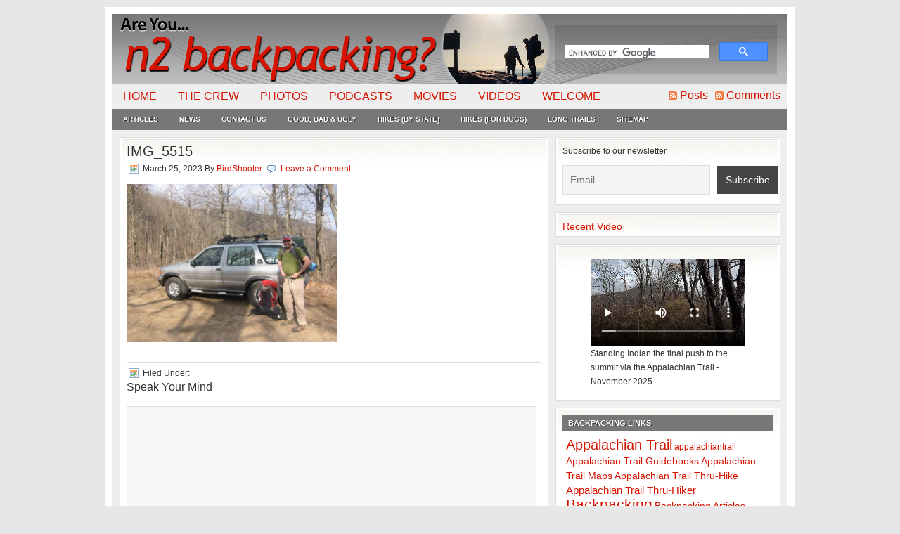

--- FILE ---
content_type: text/html; charset=utf-8
request_url: https://www.google.com/recaptcha/api2/aframe
body_size: 115
content:
<!DOCTYPE HTML><html><head><meta http-equiv="content-type" content="text/html; charset=UTF-8"></head><body><script nonce="qbj8M-nRKHrUKa24Qg3qHQ">/** Anti-fraud and anti-abuse applications only. See google.com/recaptcha */ try{var clients={'sodar':'https://pagead2.googlesyndication.com/pagead/sodar?'};window.addEventListener("message",function(a){try{if(a.source===window.parent){var b=JSON.parse(a.data);var c=clients[b['id']];if(c){var d=document.createElement('img');d.src=c+b['params']+'&rc='+(localStorage.getItem("rc::a")?sessionStorage.getItem("rc::b"):"");window.document.body.appendChild(d);sessionStorage.setItem("rc::e",parseInt(sessionStorage.getItem("rc::e")||0)+1);localStorage.setItem("rc::h",'1769108211903');}}}catch(b){}});window.parent.postMessage("_grecaptcha_ready", "*");}catch(b){}</script></body></html>